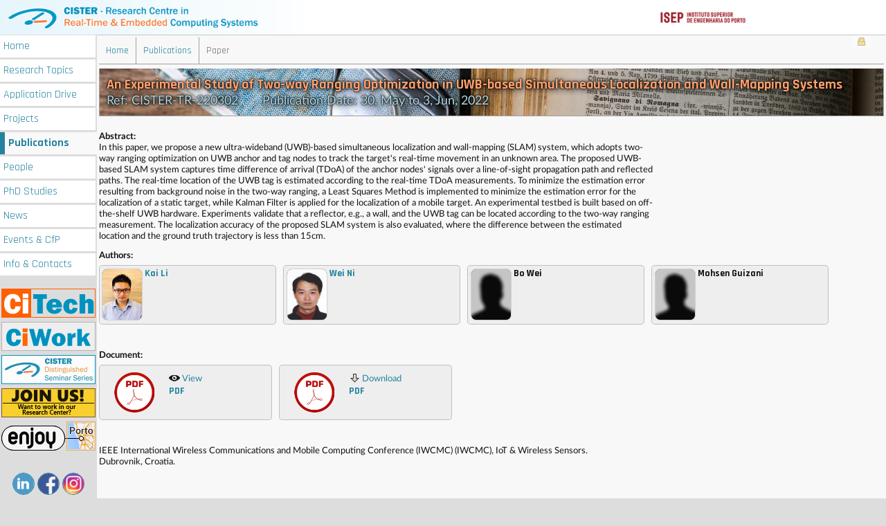

--- FILE ---
content_type: text/html; Charset=UTF-8
request_url: http://www.emsig.net/docs/an_experimental_study_of_two_way_ranging_optimization_in_uwb_based_simultaneous_localization_and_wall_mapping_systems/1792/
body_size: 17904
content:
<!DOCTYPE html><html lang="en" xml:lang="en"><head>
<!-- Google tag (gtag.js) -->
<script async src="https://www.googletagmanager.com/gtag/js?id=G-RWSQ6RBF99"></script>
<script>
  window.dataLayer = window.dataLayer || [];
  function gtag(){dataLayer.push(arguments);}
  gtag('js', new Date());

  gtag('config', 'G-RWSQ6RBF99');
</script>
<meta name="apple-mobile-web-app-status-bar-style" content="black-translucent"><meta name="theme-color" content="#4285f4"><meta name="msapplication-navbutton-color" content="#4285f4"><meta name="application-name" content="CISTER"/><meta http-equiv="Content-Type" content="text/html; charset=UTF-8" /><title>An Experimental Study of Two-way Ranging Optimization in UWB-based Simultaneous Localization and Wall-Mapping Systems (Paper)</title><meta name="ICBM" content="41.17796,-8.605911" /><meta name="DC.title" content="CISTER Research Unit" /><link rel="icon" href="/favicon.ico" /><meta property="og:image" content="http://www.cister.isep.ipp.pt/logo_500.jpg" /><script src="/jquery-2.0.3.min.js"></script><link href="/images/m011.css" rel="stylesheet" type="text/css" /><style>
.navsections3 span:only-child {
    color: black;
    border: none;
    padding-top: 6px;
    width: 100%;
}</style>
<link href="https://fonts.googleapis.com/css?family=Rajdhani:400,700" rel="stylesheet">
<style>.banners_side.icons {text-align: center; margin-top: 30px;} .banners_side.icons a {width: 30px; height: 30px; display: inline-block; border-radius: 100%; overflow: hidden; margin: 2px; border: 1px solid;} .banners_side.icons img {position: relative; width: 300px; height: auto;} @media screen and (max-width: 800px) and (min-width: 1px) {.banners_side.icons  {zoom: 0.75; width: 150px;}}</style><style>
h1, .cabtabela {
    color: #808080;
    font-weight: bold;
    border-top: 2px solid #a0a0a0;
    margin: 20px 0px;
    text-shadow: 0 0 10px rgba(0,0,0,0.15);
}
.proj_img h1 {
    text-shadow: 0 0 1px rgba(0,0,0,1), 2px 2px 8px rgba(0,0,0,1), 0px 0px 3px rgba(0,0,0,0.5), 0 0px 3px rgba(0,0,0,.5), 0 0px 3px rgba(0,0,0,.5);
}
.ah1 {
    color: #808080;
}
</style><style>body {font-family: Lato; -webkit-font-feature-settings: "liga"; font-feature-settings: "liga","dlig";} .mainbox {font-size: 13px;}</style><style> #PAD_Main_Table, input, textarea, select, option, button {font-family: Lato, Arial, sans-serif  !important; padding: 0px 2px 0px 2px;}</style><meta name="viewport" content="width=device-width" /><style>div.card_people_b:hover {background: #eeeeee;) div.links a {display: inline-block; padding: 2px; border-radius: 4px;}</style>

<meta name="citation_title" content="An Experimental Study of Two-way Ranging Optimization in UWB-based Simultaneous Localization and Wall-Mapping Systems" />
<meta name="citation_author" content="Kai Li" />
<meta name="citation_author" content="Wei Ni" />
<meta name="citation_author" content="Bo Wei" />
<meta name="citation_author" content="Mohsen Guizani" />
<meta name="citation_publication_date" content="2022/05/30" />
<meta name="citation_online_date" content="2022/03/29" />
<meta name="citation_conference_title" content="IEEE International Wireless Communications and Mobile Computing Conference (IWCMC)" />
<meta name="citation_pdf_url" content="http://www.cister.isep.ipp.pt/docs/an_experimental_study_of_two_way_ranging_optimization_in_uwb_based_simultaneous_localization_and_wall_mapping_systems/1792/view.pdf" />

<link rel="schema.dc" href="http://purl.org/dc/elements/1.1/" />
<link rel="schema.dcterms" href="http://purl.org/dc/terms/" />
<meta name="dc.Title" content="An Experimental Study of Two-way Ranging Optimization in UWB-based Simultaneous Localization and Wall-Mapping Systems" />
<meta name="dc.Contributor" content="Kai Li" />
<meta name="dc.Contributor" content="Wei Ni" />
<meta name="dc.Contributor" content="Bo Wei" />
<meta name="dc.Contributor" content="Mohsen Guizani" />
<meta name="dc.Date" content="2022-05-30" />

</head><body ><div class="title_div0"><a href="/" title="Go to home page..." class="title_div"><img alt="CISTER" src="/images/logo_2k16.png" class="cister_logo" /></a><a href="http://www.isep.ipp.pt" title="ISEP." target="_blank"><img alt="ISEP" src="/images/isep_2k23.png" class="screen_only isep_logo" /></a></div><script>var menu_scrollTop = 0;</script><div class="menu3x" title="menu" onclick="if($('.menubox').css('display')=='none') {menu_scrollTop = $('body').scrollTop(); $('.menubox').show(); $('.mainbox').hide(); $('body').scrollTop(0);} else {$('.menubox').hide(); $('.mainbox').show(); window.setTimeout(function() {$('body').scrollTop(menu_scrollTop);}, 200);}"></div><div class="menubox"><a class="menu3" title="/" href="/" >Home</a><a class="menu3" title="/research/" href="/research/" >Research <span class="2nd">Topics</span></a><a class="menu3" title="/applications/" href="/applications/" >Application <span class="2nd">Drive</span></a><a class="menu3" title="/projects/" href="/projects/" >Projects</a><a class="menu3 menu3on" title="/docs/" href="/docs/" >Publications</a><a class="menu3" title="/people/" href="/people/" >People</a><a class="menu3" title="/phd/" href="/phd/" >PhD <span class="2nd">Studies</span></a><a class="menu3" title="/news/" href="/news/" >News</a><a class="menu3" title="/events/" href="/events/" >Events <span class="2nd">&amp; CfP</span></a><a class="menu3" title="/info/" href="/info/" >Info <span class="2nd">&amp; Contacts</span></a><div style="height: 10px;"></div><a href="/citech/" class="banners_side" ><img src="/images/citech_button.png" alt="CiTech" title="CiTech - Towards a Portuguese Industrial Ecosystem on Embedded Systems" /></a><a href="/ciwork2016/" class="banners_side" ><img src="/images/ciwork_button.png" alt="CiWork" title="CISTER Industrial Workshop on Real-Time and Embedded Systems" /></a><a href="/events/+dss/" class="banners_side" ><img src="/images/cdss.png" alt="CISTER DSS" title="CISTER Distinguished Seminar Series" /></a><a href="/jobs/" class="banners_side" ><img src="/images/join_us_14.png" alt="join us!" title="Join Us!" /></a><a href="/porto/" class="banners_side" ><img src="/images/enjoy_porto_14d.png" alt="Enjoy Porto!" /></a><div class="banners_side icons" ><a href="https://www.linkedin.com/company/cisterlabspt/" title="CISTER at LinkedIn"><img src="/images/l1.png" alt="" style="left:-38px"></a><a href="https://facebook.com/cisterlabspt" title="CISTER at Facebook"><img src="/images/l1.png" alt="" style="left:-113px"></a><a href="https://instagram.com/cisterlabspt" title="CISTER at Instagram"><img src="/images/l1.png" alt="" style="left:-75px"></a></div></div><div class="mainbox" ><div id="searchDiv" style="border: 0px; padding: 0px; margin: 0px;" ></div><div id="shadow_top" class="shadow" > &nbsp; &nbsp; &nbsp; &nbsp; &nbsp; &nbsp; &nbsp; &nbsp; &nbsp; &nbsp; &nbsp; &nbsp; &nbsp; &nbsp; &nbsp; &nbsp; &nbsp; &nbsp; &nbsp; &nbsp; &nbsp; &nbsp; &nbsp; &nbsp; &nbsp; &nbsp; &nbsp; &nbsp; &nbsp; &nbsp; &nbsp; &nbsp; &nbsp; &nbsp; &nbsp; &nbsp; &nbsp; &nbsp; &nbsp; &nbsp; &nbsp; &nbsp; &nbsp; &nbsp; &nbsp; &nbsp; &nbsp; &nbsp; &nbsp; &nbsp; &nbsp; &nbsp; &nbsp; &nbsp; &nbsp; &nbsp; &nbsp; &nbsp; &nbsp; &nbsp; &nbsp; &nbsp; &nbsp; &nbsp; &nbsp; &nbsp; &nbsp; &nbsp; &nbsp; &nbsp; &nbsp; &nbsp; &nbsp; &nbsp; &nbsp; &nbsp; &nbsp; &nbsp; &nbsp; &nbsp; &nbsp; &nbsp; &nbsp; &nbsp; &nbsp; &nbsp; &nbsp; &nbsp; &nbsp; &nbsp; &nbsp; &nbsp; &nbsp; &nbsp; &nbsp; &nbsp; &nbsp; &nbsp; &nbsp; &nbsp; &nbsp; &nbsp; &nbsp; &nbsp; &nbsp; &nbsp; &nbsp; &nbsp; &nbsp; &nbsp; &nbsp; &nbsp; &nbsp; &nbsp; &nbsp; &nbsp; &nbsp; &nbsp; &nbsp; &nbsp; &nbsp; &nbsp; &nbsp; &nbsp; &nbsp; &nbsp; &nbsp; &nbsp; &nbsp; &nbsp; &nbsp; &nbsp; &nbsp; &nbsp; &nbsp; &nbsp; &nbsp; &nbsp; &nbsp; &nbsp; &nbsp; &nbsp; &nbsp; &nbsp; &nbsp; &nbsp; &nbsp; &nbsp; &nbsp; &nbsp; &nbsp; &nbsp; &nbsp; &nbsp; &nbsp; &nbsp; &nbsp; &nbsp; &nbsp; &nbsp; &nbsp; &nbsp; &nbsp; &nbsp; &nbsp; &nbsp; &nbsp; &nbsp; &nbsp; &nbsp; &nbsp; &nbsp; &nbsp; &nbsp; &nbsp; &nbsp; &nbsp; &nbsp; &nbsp; &nbsp; &nbsp; &nbsp; &nbsp; &nbsp; &nbsp; &nbsp; &nbsp; &nbsp; &nbsp; &nbsp; &nbsp; &nbsp; &nbsp; &nbsp; &nbsp; &nbsp; &nbsp; &nbsp; &nbsp; &nbsp; &nbsp; &nbsp; &nbsp; &nbsp; &nbsp; &nbsp; &nbsp; &nbsp; &nbsp; &nbsp; &nbsp; &nbsp; &nbsp; &nbsp; &nbsp; &nbsp; &nbsp; &nbsp; &nbsp; &nbsp; &nbsp; &nbsp; &nbsp; &nbsp; &nbsp; &nbsp; &nbsp; &nbsp; &nbsp; &nbsp; &nbsp; &nbsp; &nbsp; &nbsp; &nbsp; &nbsp; &nbsp; &nbsp; &nbsp; &nbsp; &nbsp; &nbsp; &nbsp; &nbsp; &nbsp; &nbsp; &nbsp; &nbsp; &nbsp; &nbsp; &nbsp; &nbsp; &nbsp; &nbsp; &nbsp; &nbsp; &nbsp; &nbsp; &nbsp; &nbsp; &nbsp; &nbsp; &nbsp; &nbsp; &nbsp; &nbsp; &nbsp; &nbsp; &nbsp; &nbsp; &nbsp; &nbsp; &nbsp; &nbsp; &nbsp; &nbsp; &nbsp; &nbsp; &nbsp; &nbsp; &nbsp; &nbsp; &nbsp; &nbsp; &nbsp; &nbsp; &nbsp; &nbsp; &nbsp; &nbsp; &nbsp; &nbsp; &nbsp; &nbsp; &nbsp; &nbsp; &nbsp; &nbsp; &nbsp; &nbsp;</div><div class="mainbox2"><div class="subtbox" ><div class="loginbox" ><a href="https://www.emsig.net/login/?u=/docs/an_experimental_study_of_two_way_ranging_optimization_in_uwb_based_simultaneous_localization_and_wall_mapping_systems/1792/&q=" title="Login"><img src="/images/lock3.png" alt="Login" class="Private"></a></div><div class="title_nav"><a href="/">Home</a><a href="/docs/">Publications</a><span >Paper</span></div><h1 class="title_h1"><b><span >An Experimental Study of Two-way Ranging Optimization in UWB-based Simultaneous Localization and Wall-Mapping Systems<span style="color:#808080;font-size:75%;font-weight:normal;"><br />Ref: CISTER-TR-220302&nbsp;&nbsp; &nbsp; &nbsp; Publication Date: 30, May to 3, Jun, 2022</span></span></b></h1></div><table style="width:100%;height:0px;margin:0px;padding:0px;border:0px;"><tr><td></td></tr></table>
<style>
.title_h1 {
	display: none;
}
.proj_img {
	font-size: 18px;
	height: auto;
}
.proj_img h1 {
	font-size: 20px;
}
.navsections {
    position: relative;
    top: -11px;
}

@media screen and (max-width: 800px) and (min-width: 1px) {
.proj_img {
	font-size: 14px;
	height: auto;
}
.proj_img h1 {
	font-size: 16px; line-height: 18px;
}
</style>
<div class="proj_img" style="background-image: url(/images/dk4_books.jpg);"><h1>An Experimental Study of Two-way Ranging Optimization in UWB-based Simultaneous Localization and Wall-Mapping Systems</h1>Ref: CISTER-TR-220302&nbsp;&nbsp; &nbsp; &nbsp; Publication Date: 30, May to 3, Jun, 2022</span></div>
<p><b>Abstract:</b><br />In this paper, we propose a new ultra-wideband (UWB)-based simultaneous localization and wall-mapping (SLAM) system, which adopts two-way ranging optimization on UWB anchor and tag nodes to track the target's real-time movement in an unknown area. The proposed UWB-based SLAM system captures time difference of arrival (TDoA) of the anchor nodes' signals over a line-of-sight propagation path and reflected paths. The real-time location of the UWB tag is estimated according to the real-time TDoA measurements. To minimize the estimation error resulting from background noise in the two-way ranging, a Least Squares Method is implemented to minimize the estimation error for the localization of a static target, while Kalman Filter is applied for the localization of a mobile target. An experimental testbed is built based on off-the-shelf UWB hardware. Experiments validate that a reflector, e.g., a wall, and the UWB tag can be located according to the two-way ranging measurement. The localization accuracy of the proposed SLAM system is also evaluated, where the difference between the estimated location and the ground truth trajectory is less than 15cm.</p><b>Authors:</b><br /><div style="overflow: hidden"><a class="card_people_b" href="/people/kai_li/"><img src="/images/people_kai_li.jpg" class="pics_people_tb" /><b>Kai Li</b></a><a class="card_people_b" href="/people/wei_ni/"><div style="width:1px; overflow:hidden;float:left;display:inline-block;">, </div><img src="/images/people wei ni.jpg" class="pics_people_tb" /><b>Wei Ni</b></a><div class="card_people_b"><div style="width:1px; overflow:hidden;float:left;display:inline-block;">, </div><img src="/images/empty_foto.jpg" class="pics_people_tb" /><b>Bo Wei</b></div><div class="card_people_b"><div style="width:1px; overflow:hidden;float:left;display:inline-block;">, </div><img src="/images/empty_foto.jpg" class="pics_people_tb" /><b>Mohsen Guizani</b></div></div><!--[SELECT tEventos.ID as MainID, tEventos.Acronym, NotDated=0, ShortSummary = '', TipoEventoDesc = '', * FROM txEventosFicheiros 	INNER JOIN ( 		tEventos LEFT JOIN  		tPaises ON tPaises.ID = tEventos.Country  	) ON txEventosFicheiros.xEventos = tEventos.ID  WHERE  private = 0  AND txEventosFicheiros.xFicheiros = 1792 ORDER BY  tEventos.StartDate ]--><div class="links"><br /><br /><b>Document:</b><div style="overflow:hidden"><a class="card_people_b" href="/docs/an_experimental_study_of_two_way_ranging_optimization_in_uwb_based_simultaneous_localization_and_wall_mapping_systems/1792/view.pdf" style="background-image: url(/images/quicknews_pdf2.png);background-position: 0px 50%; background-repeat: no-repeat; display: inline-block; background-size: 100px; box-sizing: border-box; padding: 10px 10px 10px 100px;"><b></b><img src="/images/view.png" style="vertical-align:top;"/> View<br /><b>PDF</b></a><a class="card_people_b" href="/docs/an_experimental_study_of_two_way_ranging_optimization_in_uwb_based_simultaneous_localization_and_wall_mapping_systems/1792/attach.pdf" style="background-image: url(/images/quicknews_pdf2.png);background-position: 0px 50%; background-repeat: no-repeat; display: inline-block; background-size: 100px; box-sizing: border-box; padding: 10px 10px 10px 100px;"><b></b><img src="/images/down.png" style="vertical-align:top;" /> Download<br /><b>PDF</b></a></div></div><br /><br />IEEE International Wireless Communications and Mobile Computing Conference (IWCMC) (IWCMC), IoT &amp; Wireless Sensors.<br />Dubrovnik, Croatia.<br /><br /><br /><br /><span class="short_links">Record Date: 29, Mar, 2022</span><div class="short_links">Short links for this page:  <span title="REF">www.cister-labs.pt/docs/cister_tr_220302</span> <span title="ID">www.cister-labs.pt/docs/1792</span></div><div class="display_only div_prev_next"><a href="/docs/data_driven_deep_reinforcement_learning_for_online_flight_resource_allocation_in_uav_aided_wireless_powered_sensor_networks/1785/">Previous Paper</a><a href="/docs/verification_of_multiple_models_of_a_safety_critical_motor_controller_in_railway_systems/1799/">Next Paper</a></div><div class="spacer"> &nbsp; &nbsp; &nbsp; &nbsp; &nbsp; &nbsp; &nbsp; &nbsp; &nbsp; &nbsp; &nbsp; &nbsp; &nbsp; &nbsp; &nbsp; &nbsp; &nbsp; &nbsp; &nbsp; &nbsp; &nbsp; &nbsp; &nbsp; &nbsp; &nbsp; &nbsp; &nbsp; &nbsp; &nbsp; &nbsp; &nbsp; &nbsp; &nbsp; &nbsp; &nbsp; &nbsp; &nbsp; &nbsp; &nbsp; &nbsp; &nbsp; &nbsp; &nbsp; &nbsp; &nbsp; &nbsp; &nbsp; &nbsp; &nbsp; &nbsp; &nbsp; &nbsp; &nbsp; &nbsp; &nbsp; &nbsp; &nbsp; &nbsp; &nbsp; &nbsp; &nbsp; &nbsp; &nbsp; &nbsp; &nbsp; &nbsp; &nbsp; &nbsp; &nbsp; &nbsp; &nbsp; &nbsp; &nbsp; &nbsp; &nbsp; &nbsp; &nbsp; &nbsp; &nbsp; &nbsp; &nbsp; &nbsp; &nbsp; &nbsp; &nbsp; &nbsp; &nbsp; &nbsp; &nbsp; &nbsp; &nbsp; &nbsp; &nbsp; &nbsp; &nbsp; &nbsp; &nbsp; &nbsp; &nbsp; &nbsp; &nbsp; &nbsp; &nbsp; &nbsp; &nbsp; &nbsp; &nbsp; &nbsp; &nbsp; &nbsp; &nbsp; &nbsp; &nbsp; &nbsp; &nbsp; &nbsp; &nbsp; &nbsp; &nbsp; &nbsp; &nbsp; &nbsp; &nbsp; &nbsp; &nbsp; &nbsp; &nbsp; &nbsp; &nbsp; &nbsp; &nbsp; &nbsp; &nbsp; &nbsp; &nbsp; &nbsp; &nbsp; &nbsp; &nbsp; &nbsp; &nbsp; &nbsp; &nbsp; &nbsp; &nbsp; &nbsp; &nbsp; &nbsp; &nbsp; &nbsp; &nbsp; &nbsp; &nbsp; &nbsp; &nbsp; &nbsp; &nbsp; &nbsp; &nbsp; &nbsp; &nbsp; &nbsp; &nbsp; &nbsp; &nbsp; &nbsp; &nbsp; &nbsp; &nbsp; &nbsp; &nbsp; &nbsp; &nbsp; &nbsp; &nbsp; &nbsp; &nbsp; &nbsp; &nbsp; &nbsp; &nbsp; &nbsp; &nbsp; &nbsp; &nbsp; &nbsp; &nbsp; &nbsp; &nbsp; &nbsp; &nbsp; &nbsp; &nbsp; &nbsp; &nbsp; &nbsp; &nbsp; &nbsp; &nbsp; &nbsp; &nbsp; &nbsp; &nbsp; &nbsp; &nbsp; &nbsp; &nbsp; &nbsp; &nbsp; &nbsp; &nbsp; &nbsp; &nbsp; &nbsp; &nbsp; &nbsp; &nbsp; &nbsp; &nbsp; &nbsp; &nbsp; &nbsp; &nbsp; &nbsp; &nbsp; &nbsp; &nbsp; &nbsp; &nbsp; &nbsp; &nbsp; &nbsp; &nbsp; &nbsp; &nbsp; &nbsp; &nbsp; &nbsp; &nbsp; &nbsp; &nbsp; &nbsp; &nbsp; &nbsp; &nbsp; &nbsp; &nbsp; &nbsp; &nbsp; &nbsp; &nbsp; &nbsp; &nbsp; &nbsp; &nbsp; &nbsp; &nbsp; &nbsp; &nbsp; &nbsp; &nbsp; &nbsp; &nbsp; &nbsp; &nbsp; &nbsp; &nbsp; &nbsp; &nbsp; &nbsp; &nbsp; &nbsp; &nbsp; &nbsp; &nbsp; &nbsp; &nbsp; &nbsp; &nbsp; &nbsp; &nbsp; &nbsp; &nbsp; &nbsp; &nbsp; &nbsp; &nbsp; &nbsp; &nbsp; &nbsp; &nbsp; &nbsp; &nbsp; &nbsp; &nbsp; &nbsp; &nbsp; &nbsp; &nbsp; &nbsp; &nbsp; &nbsp; &nbsp; &nbsp; &nbsp; &nbsp; &nbsp; &nbsp; &nbsp; &nbsp; &nbsp; &nbsp; &nbsp; &nbsp; &nbsp; &nbsp; &nbsp; &nbsp; &nbsp; &nbsp; &nbsp; &nbsp; &nbsp; &nbsp; &nbsp; &nbsp; &nbsp; &nbsp; &nbsp; &nbsp; &nbsp; &nbsp; &nbsp; &nbsp; &nbsp; &nbsp; &nbsp; &nbsp; &nbsp; &nbsp; &nbsp; &nbsp; &nbsp; &nbsp; &nbsp; &nbsp; &nbsp; &nbsp; &nbsp; &nbsp; &nbsp; &nbsp; &nbsp; &nbsp; &nbsp; &nbsp; &nbsp; &nbsp; &nbsp; &nbsp; &nbsp; &nbsp; &nbsp; &nbsp; &nbsp; &nbsp; &nbsp; &nbsp; &nbsp; &nbsp; &nbsp; &nbsp; &nbsp; &nbsp; &nbsp; &nbsp; &nbsp; &nbsp; &nbsp; &nbsp; &nbsp; &nbsp; &nbsp; &nbsp; &nbsp; &nbsp; &nbsp; &nbsp; &nbsp; &nbsp; &nbsp; &nbsp; &nbsp; &nbsp; &nbsp; &nbsp; &nbsp; &nbsp; &nbsp; &nbsp;</div></div></div>
<script>
  (function(i,s,o,g,r,a,m){i['GoogleAnalyticsObject']=r;i[r]=i[r]||function(){
  (i[r].q=i[r].q||[]).push(arguments)},i[r].l=1*new Date();a=s.createElement(o),
  m=s.getElementsByTagName(o)[0];a.async=1;a.src=g;m.parentNode.insertBefore(a,m)
  })(window,document,'script','//www.google-analytics.com/analytics.js','ga');

  ga('create', 'UA-899995-1', 'ipp.pt');
  ga('require', 'displayfeatures');

  ga('send', 'pageview');

</script>
<script src="/images/gdown.js"></script>
</body></html>